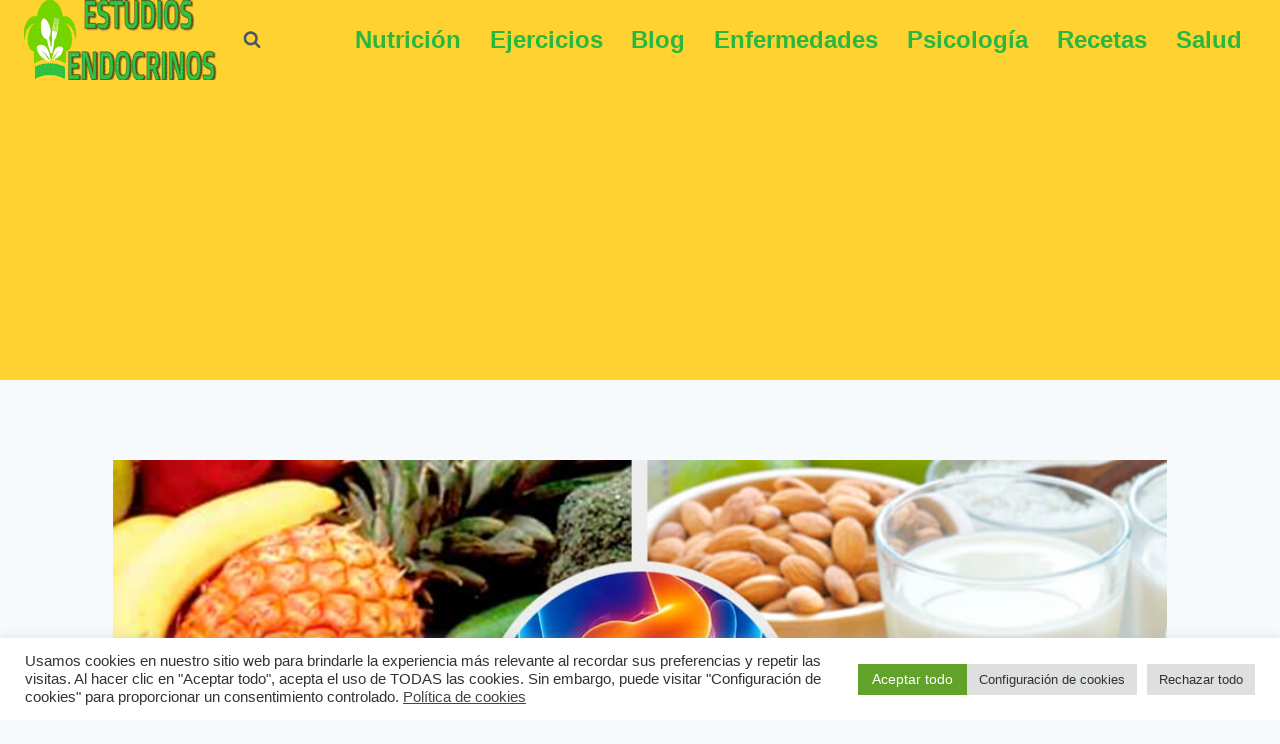

--- FILE ---
content_type: text/html; charset=utf-8
request_url: https://www.google.com/recaptcha/api2/aframe
body_size: 256
content:
<!DOCTYPE HTML><html><head><meta http-equiv="content-type" content="text/html; charset=UTF-8"></head><body><script nonce="pNSpY6VcAa3aKVd1EwsrrQ">/** Anti-fraud and anti-abuse applications only. See google.com/recaptcha */ try{var clients={'sodar':'https://pagead2.googlesyndication.com/pagead/sodar?'};window.addEventListener("message",function(a){try{if(a.source===window.parent){var b=JSON.parse(a.data);var c=clients[b['id']];if(c){var d=document.createElement('img');d.src=c+b['params']+'&rc='+(localStorage.getItem("rc::a")?sessionStorage.getItem("rc::b"):"");window.document.body.appendChild(d);sessionStorage.setItem("rc::e",parseInt(sessionStorage.getItem("rc::e")||0)+1);localStorage.setItem("rc::h",'1768574753046');}}}catch(b){}});window.parent.postMessage("_grecaptcha_ready", "*");}catch(b){}</script></body></html>